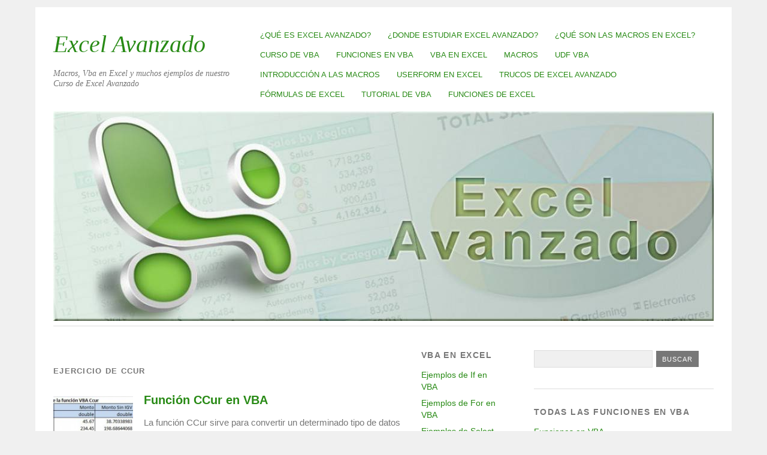

--- FILE ---
content_type: text/html; charset=utf-8
request_url: https://www.google.com/recaptcha/api2/aframe
body_size: 267
content:
<!DOCTYPE HTML><html><head><meta http-equiv="content-type" content="text/html; charset=UTF-8"></head><body><script nonce="wyIJi3A-fmjkCe41kBPZRQ">/** Anti-fraud and anti-abuse applications only. See google.com/recaptcha */ try{var clients={'sodar':'https://pagead2.googlesyndication.com/pagead/sodar?'};window.addEventListener("message",function(a){try{if(a.source===window.parent){var b=JSON.parse(a.data);var c=clients[b['id']];if(c){var d=document.createElement('img');d.src=c+b['params']+'&rc='+(localStorage.getItem("rc::a")?sessionStorage.getItem("rc::b"):"");window.document.body.appendChild(d);sessionStorage.setItem("rc::e",parseInt(sessionStorage.getItem("rc::e")||0)+1);localStorage.setItem("rc::h",'1768978888221');}}}catch(b){}});window.parent.postMessage("_grecaptcha_ready", "*");}catch(b){}</script></body></html>